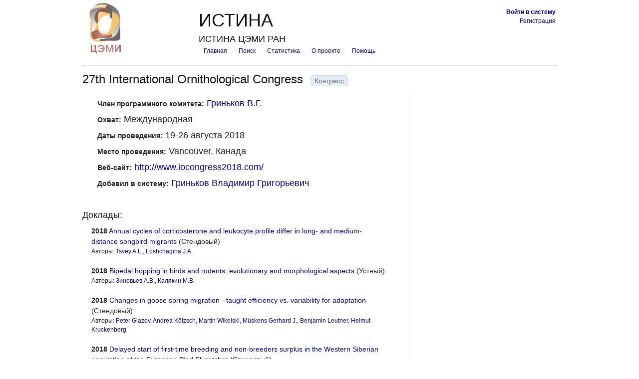

--- FILE ---
content_type: text/html; charset=utf-8
request_url: https://istina.cemi-ras.ru/conferences/116789530/
body_size: 6980
content:


<!DOCTYPE html>
<html xmlns="http://www.w3.org/1999/xhtml" xml:lang="ru" lang="ru">

<head>
    
    <meta http-equiv="Content-Type" content="text/html; charset=utf-8" />
    
    

    
    <link rel="icon" href="/favicon.ico" type="image/x-icon" />
    <link rel="shortcut icon" href="/favicon.ico" type="image/x-icon" />
    <!-- for Firefox -->
    <link rel="shortcut icon" href="/static/base/img/favicon.png" type="image/x-icon" />
    

    
    <!-- Blueprint CSS framework -->
    <link rel="stylesheet" href="/static/base/css/blueprint/screen.css" type="text/css" media="screen, projection" charset="utf-8" />
    <link rel="stylesheet" href="/static/base/css/blueprint/print.css" type="text/css" media="print" charset="utf-8" />
    <!--[if IE]><link rel="stylesheet" href="/static/base/css/blueprint/ie.css" type="text/css" media="screen, projection" charset="utf-8" /><![endif]-->
    <!-- /Blueprint CSS framework -->
    <link rel="stylesheet" href="/static/base/css/redmond/jquery-ui-1.8.23.custom.css" type="text/css" media="all" charset="utf-8" />
    <link rel="stylesheet" href="/static/userprofile/css/django-profile.css" type="text/css" media="all" charset="utf-8" />
    <link rel="stylesheet" href="/static/base/css/base.css" type="text/css" media="all" charset="utf-8" />
    <!-- Misc tools -->
    <link rel="stylesheet" href="/static/base/css/tabs.css" type="text/css" media="all" charset="utf-8" />
    
    
<link rel="stylesheet" href="/static/base/css/activities.css" type="text/css" media="all" charset="utf-8" />
<link rel="stylesheet" href="/static/base/css/pagination.css" type="text/css" media="all" charset="utf-8" />
<link rel="stylesheet" href="/static/base/css/detail.css" type="text/css" media="all" charset="utf-8" />


    

    
    <script type="text/javascript" src="/static/base/js/jquery-1.8.3.min.js"></script>
    <script type="text/javascript" src="/static/base/js/jquery-ui-1.8.23.custom.min.js"></script>
    <script type="text/javascript" src="/static/base/js/base.js"></script>
    
    <script>
        var csrf_token = 'KvVM3vvKTpCib1qL8zDPUter9LoLHtcPj18UHMaSyDUGyAdhURcPF7Znb1A62pjy';


        $(function(){
            //Скрыть PopUp при загрузке страницы
            $("#popup1").hide();
            if ( $( "td strong.authenticated" ).length ) {
                $("#email_field_for_nonauth").hide();
            }

        });
        //Функция отображения PopUp
        function PopUpShow(){
            $("#popup1").show();
        }
        //Функция отображения PopUp
        function PopUpShowCategory(category){
            $("#popup1").show();
            $("#helpdesk_issue_category").val(category);
        }
        //Функция скрытия PopUp
        function PopUpClose(){
            $("#popup1").hide();
            $("p#issue_create_result").text("");
            $("#helpdesk_issue").show();
            $(".b-popup-content").css("height", "500");
            //$("textarea#helpdesk_issue_descr").val("");
            $("p#issue_create_result").css('color', 'black');
        }
    function validateEmail($email) {
        if ($email.length == 0)
            return false;
        var emailReg = /^([\w-\.]+@([\w-]+\.)+[\w-]{2,4})?$/;
        return emailReg.test( $email );
    }
    $(function(){
    $('input#helpdesk_issue_create').click(function(event) { // catch the form's submit event
       event.preventDefault();
        //here we should validate our fields
       $('input#helpdesk_issue_create').prop('disabled', true);
       var category = $(this).parent().children('#helpdesk_issue_category').val();
       //var subject = $(this).parent().children('#helpdesk_issue_subj').val();
       var description = $('textarea#helpdesk_issue_descr').val();
       var subject = $('input#helpdesk_issue_subj').val();
       var user_email = $('input#helpdesk_issue_useremail').val();
       var email_valid = (($( "td strong.authenticated" ).length ) || (validateEmail(user_email)))
       if ( (description != "") && email_valid ){
           dataSource = {'category' :  category,  'description' : description, 'subject' : subject, 'user_email' : user_email};
           $.ajax({
               "url" : "/common/add_ticket/",
               "data" : dataSource,
               "dataType" : "JSON",
               "type" : "POST",
               "headers": { 'X-CSRFToken': 'KvVM3vvKTpCib1qL8zDPUter9LoLHtcPj18UHMaSyDUGyAdhURcPF7Znb1A62pjy' },
               success : function(result){
                  $("p#issue_create_result").text("Обращение с номером " + result['new_ticket_id'] + " было успешно создано! На адрес Вашей электронной почты в ближайшее время будет отправлено письмо с результатами рассмотрения Вашего обращения.");
                  $("p#issue_create_result").css("font-weight","Bold");
                  $("p#issue_create_result").css("font-size", "20");
                  $(".b-popup-content").css("height", "100");
                  $("#helpdesk_issue").hide();
                  $("p#issue_create_result").css('color', 'black');
                  $('input#helpdesk_issue_create').prop('disabled', false);
                  $("input#helpdesk_issue_subj").val("");
                  $("textarea#helpdesk_issue_descr").val("");
               },
               error : function(result){
                  $('input#helpdesk_issue_create').prop('disabled', false);
                  $("p#issue_create_result").text("Произошла ошибка при создании обращения. Попробуйте перезагрузить страницу и заново создать обращение.");
                  $("p#issue_create_result").css('color', 'red');
               }
           });
       }
       else {
           if (description == "") {
                $("p#issue_create_result").text("Для создания обращения необходимо заполнить описание обращения. ");
                $("p#issue_create_result").css('color', 'red');
           }
           if (!email_valid) {
                $("p#issue_create_result").text("Необходимо ввести корректный почтовый адрес");
                $("p#issue_create_result").css('color', 'red');
                $('input#helpdesk_issue_create').prop('disabled', false);

           }
       }
       return false;
   });
   });




    </script>



    <script>
    $(function() {
        $( "#question_pop_window.info[is_active='True']").attr('title', 'Новое информационное сообщение');
        $( "#question_pop_window.info[is_active='True']" ).dialog({
            close: function() {
                queue_id = $(this).attr("queue_id");
                dataSource = {'queue_id' :  queue_id};
                $.ajax({
                   "url" : "/questions/set_answered/",
                   "data" : dataSource,
                   "dataType" : "JSON",
                   "type" : "GET",
                   "headers": { 'X-CSRFToken': 'KvVM3vvKTpCib1qL8zDPUter9LoLHtcPj18UHMaSyDUGyAdhURcPF7Znb1A62pjy' },
                   success : function(result){
                   },
                   error : function(result){
                   }
                });
            }
        });

    });
    </script>

    
    
<script type="text/javascript" src="/static/base/js/delete_object.js"></script>

    
    
    
    



    

    <title>27th International Ornithological Congress - Конгресс | ИСТИНА – Интеллектуальная Система Тематического Исследования НАукометрических данных</title>

    
    
    <script type="text/javascript">
      var _gaq = _gaq || [];
      _gaq.push(['_setAccount', 'UA-27629404-1']);
      _gaq.push(['_trackPageview']);
      (function() {
        var ga = document.createElement('script'); ga.type = 'text/javascript'; ga.async = true;
        ga.src = ('https:' == document.location.protocol ? 'https://ssl' : 'http://www') + '.google-analytics.com/ga.js';
        var s = document.getElementsByTagName('script')[0]; s.parentNode.insertBefore(ga, s);
      })();
    </script>

    <!-- Yandex.Metrika counter -->
<script type="text/javascript" >
    (function (d, w, c) {
        (w[c] = w[c] || []).push(function() {
            try {
                w.yaCounter45923424 = new Ya.Metrika({
                    id:45923424,
                    clickmap:true,
                    trackLinks:true,
                    accurateTrackBounce:true,
                    webvisor:true,
                    trackHash:true,
                    ut:"noindex"
                });
            } catch(e) { }
        });

        var n = d.getElementsByTagName("script")[0],
            s = d.createElement("script"),
            f = function () { n.parentNode.insertBefore(s, n); };
        s.type = "text/javascript";
        s.async = true;
        s.src = "https://mc.yandex.ru/metrika/watch.js";

        if (w.opera == "[object Opera]") {
            d.addEventListener("DOMContentLoaded", f, false);
        } else { f(); }
    })(document, window, "yandex_metrika_callbacks");
</script>
<noscript><div><img src="https://mc.yandex.ru/watch/45923424?ut=noindex" style="position:absolute; left:-9999px;" alt="" /></div></noscript>
<!-- /Yandex.Metrika counter -->


    
    
</head>

<body class="js_off ">
<style>
    .left   {text-align:left;}
    .center {text-align:center;}
    .right  {text-align:right;}
    .top    {vertical-align: text-top;}
    .top_table {
        /* background-color: #ff0000; */
        border-collapse: separate;
        border-spacing: 0px; /* cellspacing */
        *border-collapse: expression('separate', cellSpacing = '0px'); /* see http://stackoverflow.com/questions/339923/how-to-set-cellpadding-and-cellspacing-in-css */
    }
    .top_table td { padding: 2px; }
    .top_table .istina_name { padding: 0px; }





.b-popup{
    width:100%;
    min-height:100%;
    background-color: rgba(0,0,0,0.5);
    overflow:hidden;
    position:fixed;
    top:0px;
    z-index: 100;
}
.b-popup .b-popup-content{
    margin:40px auto 0px auto;
    width:500px;
    height: 550px;
    padding:10px;
    background-color: #c5c5c5;
    border-radius:5px;
    box-shadow: 0px 0px 10px #000;
}


</style>




    <script type="text/javascript">document.body.className = document.body.className.replace("js_off", "js_on"); </script>

    <div id="question_pop_window" class="" is_active="" queue_id=""></div>

    <div class="b-popup" id="popup1" style="display: none;">
    <div class="b-popup-content">
        <div id="helpdesk_issue">
Выберите категорию обращения:
<select id="helpdesk_issue_category">
  <option value="Общие_вопросы">Общие вопросы</option>
  <option value="Отчеты">Отчеты</option>
  <option value="Рейтинги">Рейтинги</option>
  <option value="Отчет_мониторинг">Мониторинговый отчёт</option>
  <option value="Диссертационные_советы">Диссертационные советы</option>
  <option value="Конкурсы">Конкурсы</option>
  <option value="Ввод_данных">Ввод данных</option>
  <option value="Структура_организаций">Структура организаций</option>
  <option value="Аспирантура">Аспирантура</option>
  <option value="Научное_оборудование">Научное оборудование</option>
  <option value="Импорт_педагогической_нагрузки">Импорт педагогической нагрузки</option>
  <option value="Журналы_и_импакт-факторы">Журналы и импакт-факторы</option>
</select>
<br />
<br />

<p style="text-align: center;margin: 0;">Тема обращения:
<input type="text" id="helpdesk_issue_subj" title="Введите тему обращения"  style="margin: 0 auto; display:block;"/>
</p>


<p style="text-align: center;margin: 0;">Описание проблемы: </p>

<textarea rows="20" cols="50" id="helpdesk_issue_descr" style="display: block;     margin-left: auto;     margin-right: auto; resize:none;">
</textarea>

<br />
<p id="email_field_for_nonauth" style="text-align: center;margin: 0;">Введите почтовый адрес:
<input type="text" id="helpdesk_issue_useremail" title="Введите почтовый адрес"  style="margin: 0 auto; display:block;"/>
</p>
<br />

<input id="helpdesk_issue_create" type="submit" value="Создать обращение" title="Отправить сообщение администраторам системы" style="margin: 0 auto; display:block; min-width: 300px;"/>
</div>
        <p id="issue_create_result" style="margin: 0; text-align: center;"></p>
        <br />
        <input id="helpdesk_close_popup" type="submit" value="Закрыть окно" title="Закрыть окно создания обращения" onClick="javascript:PopUpClose()" style="display: block;    margin: 0 auto; min-width: 300px;"/>
    </div>
    </div>

    


    <div class="container">
        <div id="header">
            
             <table class="top_table">
               <tr>
                  <td rowspan="3" style="padding-right: 10px; vertical-align: bottom;">
                    <a href="/" title="Перейти на главную страницу">
                      <img src="/media/organizations/organization/02b/831/117937724/siteparams_logo_117937724.png" width="90px" alt="ИСТИНА" style="display: block;" />
                    </a>
                  </td>
                  <td width="40%">
                    <h1>ИСТИНА</h1>
                  </td>
                  <td class="right">
                     
                        <a href="/accounts/login/" title="Перейти на страницу входа в систему"><b>Войти&nbsp;в&nbsp;систему</b></a><br/>
                        <a href="/accounts/register/" title="Перейти на страницу регистрации в системе">Регистрация</a>
                      
                  </td>
                </tr>
                <tr><td colspan="2" class="left"> 
                  <h3>ИСТИНА ЦЭМИ РАН</h3>
                </td>
                </tr>
                <tr class="top"><td colspan="2">
                  <ul id="upper_navigation">
                     <li><a href="/" title="Перейти на главную страницу">Главная</a></li>
                     
                    <li><a href="/search/">Поиск</a></li>
                    <li><a href="/statistics/activity/">Статистика</a></li>
                    <li><a href="/about/">О проекте</a></li>
                    <li><a href="/help/">Помощь</a></li>
                    
                  </ul>
               </td></tr>
              
              </table>
            <hr class="margin" />
            
        </div>

        
        
        
        

        
        
        
        

        
<h2>27th International Ornithological Congress<span class="detail_label">Конгресс</span></h2>

<div class="span-16 colborder">
<ul class="object_detail"><!-- conference detailed information -->

    
        

<li>
    <span>Член программного комитета:</span>
    <span>
        
    
        
            <a href="/workers/843898/" title="Гриньков Владимир Григорьевич (перейти на страницу сотрудника)">Гриньков В.Г.</a>
        
    


    </span>
</li>



    

    
    <li>
        <span>Охват:</span>
        <span>Международная</span>
    </li>
    
    <li>
        <span>Даты проведения:</span>
        <span>19-26 августа 2018</span>
    </li>
    
    <li>
        <span>Место проведения:</span>
        <span>Vancouver, Канада</span>
    </li>
    
    
    
    
    
    
    
    
    
    <li>
        <span>Веб-сайт:</span>
        <span><a href="http://www.iocongress2018.com/" target="_blank">http://www.iocongress2018.com/</a></span>
    </li>
    
    
    
    

<li>
    <span>Добавил в систему:</span>
    <span><a href="/profile/vgrinkov/" title="Перейти на страницу пользователя">Гриньков Владимир Григорьевич</a></span>
</li>

    

</ul>
<br/><br/>

<h3>Доклады:</h3>
  
  

<ul class="activity" data-year="2018"><!-- presentation short information -->
    <li>
        <b>2018</b>
        
            <a href="/conferences/presentations/152448668/" title="Перейти на страницу доклада на конференции">Annual cycles of corticosterone and leukocyte profile  differ in long- and medium-distance songbird migrants</a>
        
        
            (Стендовый)
        
    </li>
    

<li>
    <span>Авторы:</span>
    
    
        
            <a href="/workers/51119051/" title="Tsvey A.L. (перейти на страницу сотрудника)">Tsvey A.L.</a>, 
        
    
        
            <a href="/workers/48293507/" title="Лощагина Юлия Александровна (перейти на страницу сотрудника)">Loshchagina J.A.</a>
        
    


</li>



    
    
</ul>



  
  

<ul class="activity" data-year="2018"><!-- presentation short information -->
    <li>
        <b>2018</b>
        
            <a href="/conferences/presentations/158675786/" title="Перейти на страницу доклада на конференции">Bipedal hopping in birds and rodents: evolutionary and morphological aspects</a>
        
        
            (Устный)
        
    </li>
    

<li>
    <span>Авторы:</span>
    
    
        
            <a href="/workers/1154390/" title="Зиновьев А.В. (перейти на страницу сотрудника)">Зиновьев А.В.</a>, 
        
    
        
            <a href="/workers/8452136/" title="Калякин Михаил Владимирович (перейти на страницу сотрудника)">Калякин М.В.</a>
        
    


</li>



    
    
</ul>



  
  

<ul class="activity" data-year="2018"><!-- presentation short information -->
    <li>
        <b>2018</b>
        
            <a href="/conferences/presentations/152448804/" title="Перейти на страницу доклада на конференции">Changes in goose spring migration - taught efficiency vs. variability for adaptation</a>
        
        
            (Стендовый)
        
    </li>
    

<li>
    <span>Авторы:</span>
    
    
        
            <a href="/workers/48138768/" title="Глазов Петр Михайлович (перейти на страницу сотрудника)">Peter Glazov</a>, 
        
    
        
            <a href="/workers/48293252/" title="Kölzsch A. (перейти на страницу сотрудника)">Andrea Kölzsch</a>, 
        
    
        
            <a href="/workers/11981166/" title="Wikelski M. (перейти на страницу сотрудника)">Martin Wikelski</a>, 
        
    
        
            <a href="/workers/48293253/" title="Müskens G.J.D.M (перейти на страницу сотрудника)">Müskens Gerhard J.</a>, 
        
    
        
            <a href="/workers/83970462/" title="Benjamin Leutner (перейти на страницу сотрудника)">Benjamin Leutner</a>, 
        
    
        
            <a href="/workers/48293254/" title="Kruckenberg H. (перейти на страницу сотрудника)">Helmut Kruckenberg</a>
        
    


</li>



    
    
</ul>



  
  

<ul class="activity" data-year="2018"><!-- presentation short information -->
    <li>
        <b>2018</b>
        
            <a href="/conferences/presentations/138190677/" title="Перейти на страницу доклада на конференции">Delayed start of first-time breeding and non-breeders surplus in the Western Siberian population of the European Pied Flycatcher</a>
        
        
            (Стендовый)
        
    </li>
    

<li>
    <span>Авторы:</span>
    
    
        
            <a href="/workers/1154443/" title="Sternberg H. (перейти на страницу сотрудника)">Helmut Sternberg</a>, 
        
    
        
            <a href="/workers/843898/" title="Гриньков Владимир Григорьевич (перейти на страницу сотрудника)">Grinkov Vladimir G.</a>
        
    


</li>



    
    
</ul>



  
  

<ul class="activity" data-year="2018"><!-- presentation short information -->
    <li>
        <b>2018</b>
        
            <a href="/conferences/presentations/158675830/" title="Перейти на страницу доклада на конференции">Frugivory in birds and mammals: analogous adaptations of the jaw apparatus</a>
        
        
            (Устный)
        
    </li>
    

<li>
    <span>Авторы:</span>
    
    
        
            <a href="/workers/8452136/" title="Калякин Михаил Владимирович (перейти на страницу сотрудника)">Калякин М.В.</a>, 
        
    
        
            <a href="/workers/2290013/" title="Потапова Е.Г. (перейти на страницу сотрудника)">Потапова Е.Г.</a>
        
    


</li>



    
    
</ul>



  
  

<ul class="activity" data-year="2018"><!-- presentation short information -->
    <li>
        <b>2018</b>
        
            <a href="/conferences/presentations/140174193/" title="Перейти на страницу доклада на конференции">Long-term repeatability of BMR in free-living tropical birds</a>
        
        
            (Устный)
        
    </li>
    

<li>
    <span>Авторы:</span>
    
    
        
            <a href="/workers/1153517/" title="Бушуев Андрей Владимирович (перейти на страницу сотрудника)">Andrey Bushuev</a>, 
        
    
        
            <a href="/workers/1153798/" title="Керимов Анвар Бурханович (перейти на страницу сотрудника)">Anvar Kerimov</a>, 
        
    
        
            <a href="/workers/11108238/" title="Толстенков Олег Олегович (перейти на страницу сотрудника)">Oleg Tolstenkov</a>, 
        
    
        
            <a href="/workers/2332171/" title="Зубкова Екатерина Николаевна (перейти на страницу сотрудника)">Ekaterina Zubkova</a>
        
    


</li>



    
    
</ul>



  
  

<ul class="activity" data-year="2018"><!-- presentation short information -->
    <li>
        <b>2018</b>
        
            <a href="/conferences/presentations/140184834/" title="Перейти на страницу доклада на конференции">The energetic peculiarities of tropical birds of Southern Vietnam: the revision of previous results</a>
        
        
            (Стендовый)
        
    </li>
    

<li>
    <span>Авторы:</span>
    
    
        
            <a href="/workers/1153798/" title="Керимов Анвар Бурханович (перейти на страницу сотрудника)">Anvar Kerimov</a>, 
        
    
        
            <a href="/workers/1153517/" title="Бушуев Андрей Владимирович (перейти на страницу сотрудника)">Andrey Bushuev</a>, 
        
    
        
            <a href="/workers/1916192/" title="Соловьева Евгения Николаевна (перейти на страницу сотрудника)">Eugenia Solovyeva</a>, 
        
    
        
            <a href="/workers/11108238/" title="Толстенков Олег Олегович (перейти на страницу сотрудника)">Oleg Tolstenkov</a>, 
        
    
        
            <a href="/workers/2332171/" title="Зубкова Екатерина Николаевна (перейти на страницу сотрудника)">Ekaterina Zubkova</a>
        
    


</li>



    
    
</ul>



  


</div>







<script type="text/javascript" src="/static/base/js/object_actions.js"></script>


<div class="span-7 last">
    
        
    
    
        
    
    
    
    
    


    
</div>










<link rel="stylesheet" href="/static/base/css/form.css" type="text/css" media="all" charset="utf-8" />
<link rel="stylesheet" href="/static/base/css/detail.css" type="text/css" media="all" charset="utf-8" />



<script type="text/javascript" src="/static/base/js/attachments.js"></script>



<script type="text/javascript" src="/static/myforms/js/formset.js"></script>







    
    <div id="attachment_container" class="prepend-top prepend-1 span-23 last" data-delete-all-url="/common/attachments/delete/123/116789530/all/">
        

        

    </div>
    











        
        <div id="footer" class="span-24 last">
            <hr class="margin" />
            <div class="span-24 last append-bottom">
                <div class="span-18">
                    &nbsp;
                </div>
                <div class="span-6 last">
                    <span class="quiet">
                        © 2011-2025 <a href="http://www.imec.msu.ru/" title="Перейти на официальный веб-сайт НИИ механики МГУ">НИИ механики МГУ</a>. <br/>
                        <span title="Лаборатория 404. Найдём, что сможем ;)">Лаборатория 404.</span><br/>
                        Все права защищены.</span><br/>
                        <a href="/common/legal/terms/">Правила пользования</a><br/>
                    <a href="/help/feedback/" title="Перейти на страницу обратной связи" target="_blank">обратная связь</a>

                    <div class="b-container">
                        <a href="javascript:PopUpShow()">Создать обращение в службу поддержки пользователей</a>
                    </div>
                </div>
            </div>
        </div>
        

    </div> <!-- /container -->

</body>
</html>


--- FILE ---
content_type: text/css
request_url: https://istina.cemi-ras.ru/static/base/css/pagination.css
body_size: 148
content:
.pagination {
    margin: 0 0 10px 0;
}
.pagination .current {
    font-size: 1.4em;
}
.pagination a, .pagination span {
    margin: 0 3px 0 3px;
}


--- FILE ---
content_type: text/css
request_url: https://istina.cemi-ras.ru/static/base/css/detail.css
body_size: 628
content:
/* class that is used to display small labels next ot entity name */
span.detail_label {
    font-size: 0.6em;
    background: #e5ecf9;
    border: 1px lightgrey solid;
    padding: 2px 7px 2px 7px;
    color: #706e69;
    margin-left: 15px;
    -moz-border-radius: 5px;
    -webkit-border-radius: 5px;
    border-radius: 5px;
}
/* class that is used to display properties of entities */
ul.object_detail {
    font-size: 1.5em;
    margin: 0;
    margin-left: 30px;
}
ul.object_detail>li {
    margin: 5px 0 5px 0;
}
ul.object_detail>li>span:first-child {
    font-size: 0.8em;
    font-weight: bold;
}
ul.object_detail ul {
    margin-top: 20px;
}

ul.object_detail span.normal {
    font-size: 0.8em;
}

.ajax_error {
    margin-left: 8px;
    color: #8A1F11;
}

table#attachments {
    padding-left: 12px;
}

table#attachments th {
    padding: 0;
}

table#attachments th.date {
    padding-right: 10px;
}

table#attachments td {
    padding: 4px 10px 4px 0;
}

table#attachments td.number {
    width: 20px;
}

table#attachments .filename {
    width: 1px;
    padding-right: 15px;
    padding-left: 5px;
}

table#attachments td.size {
    width: 60px;
    padding-right: 15px;
}

table#attachments td.delete_attachment {
    width: 30px;
}

table#attachments td.loading {
    width: 30px;
}

table#attachments td.ajax_error {
    width: 50px;
    padding-left: 5px;
}

a.confirm {
    padding-top: 4px;
}

#attachment_container .form_in_formset hr {
    margin: 10px 0 10px 20px;
    width: 50%;
}

#attachment_container input[type="button"] {
    margin-bottom: 5px;
}

#attachment_form {
    padding-top: 0;
}
